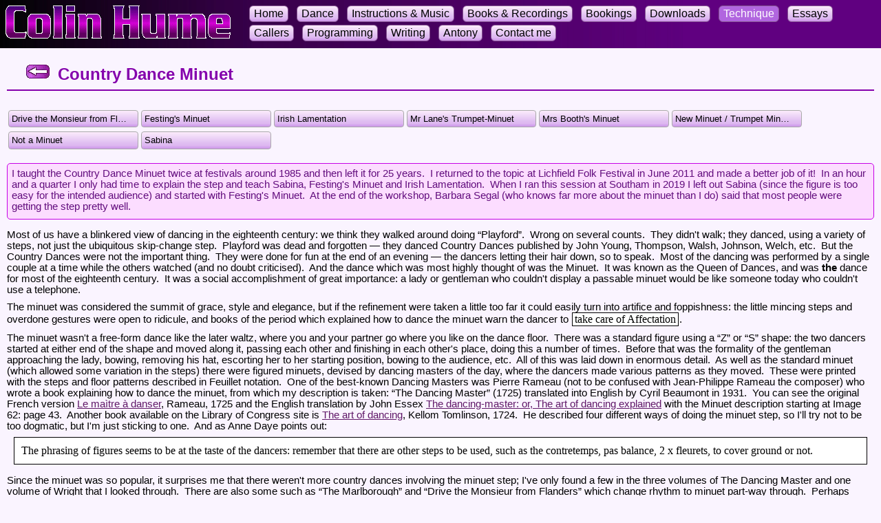

--- FILE ---
content_type: text/html
request_url: https://colinhume.com/dtminuet.htm
body_size: 23362
content:
<!DOCTYPE HTML><HTML Lang=en><Head><Title>Country Dance Minuet</Title><Meta Charset="utf-8"><Link Href="style.css" Rel=stylesheet><Link Rel="Shortcut icon" Href="https://colinhume.com/favicon.ico" Type="image/x-icon"><Meta Name=viewport Content="width=device-width, initial-scale=1"><Script Src="edecrypt.js"></Script></Head><Body><A Class=Skip Href="#Content">Skip to main content</A><Div Id=All><Div Id=Header><A Href="/"><Img Id=Logo Src="images/logo.png" Alt="Colin Hume" Title="Colin Hume"></A><Div Id=Menu><A Href="/">Home</A><A Href="dance.htm">Dance</A><A Href="instruct.htm">Instructions&nbsp;&amp;&nbsp;Music</A><A Href="cbooks.htm">Books&nbsp;&amp;&nbsp;Recordings</A><A Href="bookings.htm">Bookings</A><A Href="download.htm">Downloads</A><A Href="dt.htm" Id=ThisMenu>Technique</A><A Href="de.htm">Essays</A><A Href="callers.htm">Callers</A><A Href="work.htm">Programming</A><A Href="writing.htm">Writing</A><A Href="antony.htm">Antony</A><A Href="Contact.aspx">Contact me</A><HR></Div></Div><Div Id=Main><H1 Id=Content><Span Class=Back><A Href="javascript:history.back()"><Img Src="images/Pad.gif" Width=34 Height=20 Alt=Back Title=Back></A></Span>Country Dance Minuet</H1><HR><P><Br><Div Class=BBlock><A Href="#Drive">Drive the Monsieur from Fl&hellip;<TT>Drive the Monsieur from Flanders</TT></A><A Href="#Festing">Festing's Minuet</A><A Href="#Irish">Irish Lamentation</A><A Href="#MrLane">Mr Lane's Trumpet-Minuet</A><A Href="#MrsBooth">Mrs Booth's Minuet</A><A Href="#NewMinuet">New Minuet / Trumpet Min&hellip;<TT>New Minuet / Trumpet Minuet</TT></A><A Href="#Not">Not a Minuet</A><A Href="#Sabina">Sabina</A></Div><Br><Div Class=Comment>I taught the Country Dance Minuet twice at festivals around 1985 and then left it for 25 years.&nbsp; I returned to the topic at Lichfield Folk Festival in June 2011 and made a better job of it!&nbsp; In an hour and a quarter I only had time to explain the step and teach Sabina, Festing's Minuet and Irish Lamentation.&nbsp; When I ran this session at Southam in 2019 I left out Sabina (since the figure is too easy for the intended audience) and started with Festing's Minuet.&nbsp; At the end of the workshop, Barbara Segal (who knows far more about the minuet than I do) said that most people were getting the step pretty well.</Div><P>Most of us have a blinkered view of dancing in the eighteenth century: we think they walked around doing &ldquo;Playford&rdquo;.&nbsp; Wrong on several counts.&nbsp; They didn't walk; they danced, using a variety of steps, not just the ubiquitous skip-change step.&nbsp; Playford was dead and forgotten &mdash; they danced Country Dances published by John Young, Thompson, Walsh, Johnson, Welch, etc.&nbsp; But the Country Dances were not the important thing.&nbsp; They were done for fun at the end of an evening &mdash; the dancers letting their hair down, so to speak.&nbsp; Most of the dancing was performed by a single couple at a time while the others watched (and no doubt criticised).&nbsp; And the dance which was most highly thought of was the Minuet.&nbsp; It was known as the Queen of Dances, and was <B>the</B> dance for most of the eighteenth century.&nbsp; It was a social accomplishment of great importance: a lady or gentleman who couldn't display a passable minuet would be like someone today who couldn't use a telephone.<P>The minuet was considered the summit of grace, style and elegance, but if the refinement were taken a little too far it could easily turn into artifice and foppishness: the little mincing steps and overdone gestures were open to ridicule, and books of the period which explained how to dance the minuet warn the dancer to <Q>take care of Affectation</Q>.<P>The minuet wasn't a free-form dance like the later waltz, where you and your partner go where you like on the dance floor.&nbsp; There was a standard figure using a &ldquo;Z&rdquo; or &ldquo;S&rdquo; shape: the two dancers started at either end of the shape and moved along it, passing each other and finishing in each other's place, doing this a number of times.&nbsp; Before that was the formality of the gentleman approaching the lady, bowing, removing his hat, escorting her to her starting position, bowing to the audience, etc.&nbsp; All of this was laid down in enormous detail.&nbsp; As well as the standard minuet (which allowed some variation in the steps) there were figured minuets, devised by dancing masters of the day, where the dancers made various patterns as they moved.&nbsp; These were printed with the steps and floor patterns described in Feuillet notation.&nbsp; One of the best-known Dancing Masters was Pierre Rameau (not to be confused with Jean-Philippe Rameau the composer) who wrote a book explaining how to dance the minuet, from which my description is taken: &ldquo;The Dancing Master&rdquo; (1725) translated into English by Cyril Beaumont in 1931.&nbsp; You can see the original French version <A Href="https://www.loc.gov/resource/muspre1800.100048/?st=gallery&amp;c=209">Le ma&#236;tre &#224; danser</A>, Rameau, 1725 and the English translation by John Essex <A Href="https://www.loc.gov/resource/muspre1800.100058/?st=gallery&amp;c=152">The dancing-master: or, The art of dancing explained</A> with the Minuet description starting at Image 62: page 43.&nbsp; Another book available on the Library of Congress site is <A Href="https://www.loc.gov/resource/muspre1800.100066/?st=gallery&amp;c=129">The art of dancing</A>, Kellom Tomlinson, 1724.&nbsp; He described four different ways of doing the minuet step, so I'll try not to be too dogmatic, but I'm just sticking to one.&nbsp; And as Anne Daye points out:<P><BlockQuote>The phrasing of figures seems to be at the taste of the dancers: remember that there are other steps to be used, such as the contretemps, pas balance, 2 x fleurets, to cover ground or not.</BlockQuote><P>Since the minuet was so popular, it surprises me that there weren't more country dances involving the minuet step; I've only found a few in the three volumes of The Dancing Master and one volume of Wright that I looked through.&nbsp; There are also some such as &ldquo;The Marlborough&rdquo; and &ldquo;Drive the Monsieur from Flanders&rdquo; which change rhythm to minuet part-way through.&nbsp; Perhaps people felt that the genteel refined step of the minuet didn't belong with the more boisterous style of the country dance.<H2>The Step</H2>I know some English Folk dancers have trouble with anything involving a step, so I'll keep it simple.&nbsp; Wendy Crouch (later Wendy Knight) taught it as a single followed by a double.&nbsp; Eighteenth century dancers certainly wouldn't have thought this way &mdash; singles and doubles were early Playford terms &mdash; but it may help us.&nbsp; Graham Knight says it's important for couples with hands joined to keep them at waist height and not let them drop.<P><Img Src="images/Arrow.gif" Alt="" Height=15 Width=30>&nbsp; Take a partner and face round the room in ballroom direction (man on the inside), inside hands joined.&nbsp; Just try a single on the <B>right</B> foot (Right, Close), followed by a double on the <B>left</B> foot (Left, Right, Left, Close).&nbsp; That's not difficult, is it?&nbsp; One minuet step takes two bars of music, and the &ldquo;double&rdquo; starts on the third beat of the first bar.&nbsp; Let's try going round the room, doing that to the music.&nbsp; Remember that <B>every</B> minuet step starts on the right foot.<H2 Id=Not>Not a Minuet&nbsp; &nbsp; &nbsp; &nbsp; <NoBr><A Href="abc.aspx?T=Not_a_Minuet"><Img Class=PButton Src="images/Music.gif" Alt="Not a Minuet: Music in PDF/MIDI/MP3/ABC format" Title="Not a Minuet: Music in PDF/MIDI/MP3/ABC format" Height=33 Width=27></A><A Href="abc.aspx?PI=Not"><Img Class=PButton Src="images/Print.gif" Alt="Print this dance" Title="Print this dance" Height=27 Width=27></A><Img Src="images/Top.gif" Alt="Top of page" OnClick="Top()" Title="Top of page" Height=27 Width=27></NoBr></H2><Img Src="images/Arrow.gif" Alt="" Height=15 Width=30>&nbsp; Let's try it to some music.&nbsp; This is <B>not</B> a minuet.&nbsp; Now let's try it to a similar tune which is <B>maybe</B> a minuet &mdash; it's in 3-time but you're still doing exactly the same.<P><Img Src="images/Arrow.gif" Alt="" Height=15 Width=30>&nbsp; But to make it a minuet step, instead of a Close you need a Sink &mdash; feet together, bend both knees (it doesn't have to be particularly deep) and don't actually put the closing foot on the ground &mdash; the toe should be up rather than pointing at the ground.&nbsp; This should also tell you which foot to use next &mdash; if your left foot isn't touching the ground it's pretty obvious that's the one to use!&nbsp; So it's Right, Sink; Left, Right, Left, Sink.&nbsp; Let's try it: if you get confused just go back to the previous version until you think you can risk sinking again.&nbsp; To be a little more technical, the first step of the single or double comes down onto a flat foot, whereas the second and third steps of the double are on the toes.<P>Let's put it into a dance, <B>then</B> we'll think more about the style.&nbsp; These dances are my interpretations from the originals of Young or Wright.&nbsp; Some I'm pretty sure about; some are modified because I can't make sense of the original, or to convert from the ubiquitous triple minor to duple minor or a three-couple set dance.&nbsp; We may even find that some don't work; it depends how many minuet steps you need to do a figure such as right-hand star or half figure eight.<H2 Id=Sabina>Sabina&nbsp; &nbsp; &nbsp; &nbsp; <NoBr><A Href="abc.aspx?T=Sabina"><Img Class=PButton Src="images/Music.gif" Alt="Sabina: Music in PDF/MIDI/MP3/ABC format" Title="Sabina: Music in PDF/MIDI/MP3/ABC format" Height=33 Width=27></A><A Href="abc.aspx?PI=Sabina"><Img Class=PButton Src="images/Print.gif" Alt="Print this dance" Title="Print this dance" Height=27 Width=27></A><Img Src="images/Top.gif" Alt="Top of page" OnClick="Top()" Title="Top of page" Height=27 Width=27></NoBr></H2>Source: <A Href="https://www.cdss.org/elibrary/dancing-master/Dance/Play5751.htm"><B>Dancing Master Volume 3, c. 1719:&nbsp; John Young</B></A>.<Br>Interpretation: <B>Colin Hume</B>, c. 1985<P><B>Original wording:</B><P><BlockQuote><Div Class=C>Note: <I>This</I> dance <I>must be done with the</I> Minuet Step.</Div><P>First all four Hands round the <I>Minuet Step</I>, and turn single<B><U>&nbsp;.&nbsp;</U></B> &nbsp;Then the other half round, and turn single<B><U>&nbsp;:&nbsp;</U></B> &nbsp;Then the first Couple cast off and turn Hands<B><U>&nbsp;.&nbsp;</U></B> Then lead through the third Couple and cast up<B><U>&nbsp;:&nbsp;</U></B></BlockQuote><P>No difficulties of interpretation here.&nbsp; The dance is triple minor, the threes doing absolutely nothing.&nbsp; This is true of a lot of dances of the period, not just minuets.&nbsp; I found one minuet where the twos and the threes <I>both</I> do nothing, except that the twos move up.&nbsp; I've converted Sabina to a three-couple set dance with each couple leading the figure twice, though I haven't altered the moves in any way.&nbsp; It seems natural to turn single to the left.&nbsp; The two-hand turn in two minuet steps may seem rushed while you're learning the step, but it really isn't.&nbsp; If you were doing it to a dance walk you would take 8 steps.&nbsp; One minuet step involves 4 walking steps, interrupted by two sinks, so you still have the 8 steps!<P>Format: 3 Couples longways<P><Table Class=Dance><TR><TD Class=W40><B>A1</B>:</TD><TD>Top two couples circle left half-way (2 minuet steps).&nbsp; Same four turn single left (2 minuet steps).</TD></TR><TR><TD><B>A2</B>:</TD><TD>All that again.</TD></TR><TR><TD><B>B1</B>:</TD><TD>Ones cast, twos lead up.&nbsp; Ones two-hand turn.</TD></TR><TR><TD><B>B2</B>:</TD><TD>Ones lead down through the threes.&nbsp; Cast back up.</TD></TR><TR><TD ColSpan=2><I>The second time through, the same ones repeat the dance with the bottom couple.</I> <I>The lead in <B>B2</B> will be up through the couple above and cast down.</I></TD></TR></Table><H2>The Step in more detail</H2>Perhaps some historical dance experts will read these notes and tell me I've got it all wrong and missed the vital point that a minuet step <B>starts</B> with a sink.&nbsp; Yes, I know that, but read on &mdash; though I <B>won't</B> go into this when I'm actually teaching the workshop.&nbsp; And Anne Daye, who was Chairman of the Dolmetsch Historical Dance Society when I wrote these notes, said:<BlockQuote>I absolutely agree with your approach to teaching the steps: much as I do it.&nbsp; I suggest you don't emphasise the sink before the step as it tends to result in people emphasising it as an important movement.&nbsp; It functions exactly like the temps leve of the skip change, as you say.&nbsp; The key feature is the step itself.&nbsp; But gentle encouragement to step lightly on a quarter toe, initiated by the sink, then lower the heel ready for the next preparatory sink, would be productive.</BlockQuote><H3 Id=Positions>Foot Positions</H3>I've taken these from Welch (the lines represent the toes), and they're much the same as in ballet and Scottish:<P><Img Src="images/Positions.gif" Alt=Positions Class="Box C" Title=Positions Height=50 Width=360><P>Rameau mentions one version of the minuet step but says it is not so much used because it requires a very strong instep, so he devotes most of the description to an easier method, which he describes (in French) as:<P><BlockQuote>&hellip;two demi-coupez, the first on the right foot and the second on the left foot, and two walks on the toes, one on the right and the other on the left, which is executed in the course of two measures of triple-time&hellip;</BlockQuote>Each demi-coup&eacute; takes two beats, each walk one beat, total 6 beats.&nbsp; The demi-coup&eacute; is a bend of both legs, followed by a step forward on a flat foot.&nbsp; I could quickly describe a minuet step as sink-step-sink-step-toe-toe.&nbsp; The minuet, like the rant, is very precise, made up of small movements; it's not a step for travelling long distances like the skip-change.&nbsp; And <B>every</B> minuet step starts on the right foot &mdash; even if you're moving to the left.<P>For some English Folk dancers the problem is that the step starts on the up-beat &mdash; the first sink is actually on beat 3 of the previous bar.&nbsp; In fact skip-change is the same: if you don't push upwards and forwards with the back foot on the up-beat you're doing a pas de bas.&nbsp; In a minuet it's a sink rather than a push, but the principle is the same.&nbsp; However, once you're moving I don't see any difference between thinking of the sink as the start of the step and thinking of it as the end of the step &mdash; they look exactly the same &mdash; so I can describe it as <B>step-sink-step-toe-toe-sink</B>.<P><UL><LI>The step starts (on the up-beat) with a demi-coup&eacute; on the right foot.&nbsp; So the left foot must be in fourth position front with the weight supported on it.</LI><LI>Bring the right foot against the left in first position and bend both knees equally, without letting the right foot touch the floor.</LI><LI>Carry the right foot forward to fourth position, transferring the weight to it, and rise on the right demi-pointe.</LI><LI>Straighten both knees and bring the left foot close to the right heel.&nbsp; Then lower the right heel to the ground to complete the demi-coup&eacute;.</LI><LI>Now demi-coup&eacute; left: bend the right knee without letting the left foot touch the ground, move the left foot to fourth position, transfer the weight to it and rise on the demi-pointe, straightening both knees and bringing both legs together.</LI><LI>Then two &ldquo;pas march&eacute;s sur la demi-pointe&rdquo;, right and left, lowering the left heel to the ground after the second.</LI><LI>You are now back in the starting position, ready for the next minuet step.</LI></UL>You can see examples of the minuet step on YouTube &mdash; some much better than others!&nbsp; For instance <A Href="https://www.youtube.com/watch?v=5s-Rp72dfPI">youtube.<WBr>com/watch?v=5s-Rp72dfPI</A> and <A Href="https://www.youtube.com/watch?v=aUplaATIBjQ">youtube.<WBr>com/watch?v=aUplaATIBjQ</A>.&nbsp; And you can read John Essex's translation of Rameau's description in <A Href="https://www.loc.gov/resource/muspre1800.100058/?st=gallery&amp;c=152">The dancing-master: or, The art of dancing explained</A> with the Minuet description starting at Image 62: page 43.<H2 Id=Style>Style</H2>The minuet is nothing if not stylish; it's not the free and easy lilt of the country dance.&nbsp; Stand up straight; imagine you're wearing a tight corset, and the ladies are wearing panniers which extend on either side.&nbsp; Hands slightly forward of the body, arms with a slight curve, hands neither open nor shut, with a slight lift of the upper arm.&nbsp; During the step the hands are raised and opened a little.&nbsp; All the movements are small, but avoid affectation.&nbsp; And &mdash; as in ballet but not so extreme &mdash; when bending the knees take care to open the hips (which will open the knees without twisting the knee caps) and turn the toes well outward.<P>The lady (says Rameau) should have her <Q>head upright, shoulders back, which inlarges the breast, and gives a better grace to the body; the arms extended by the sides,</Q> (but remember she was wearing panniers) <Q>so that the elbows touch the hips, but all naturally.</Q> Does he really mean &ldquo;elbows touch the hips&rdquo;, or does he just mean &ldquo;elbows in line with hips&rdquo;?&nbsp; Again there's the emphasis on looking natural, not artificial or affected.&nbsp; These days when people slouch and don't carry themselves properly it won't look natural, but that's our fault not Rameau's.<H2 Id=Festing>Festing's Minuet&nbsp; &nbsp; &nbsp; &nbsp; <NoBr><A Href="abc.aspx?T=Festing's_Minuet"><Img Class=PButton Src="images/Music.gif" Alt="Festing's Minuet: Music in PDF/MIDI/MP3/ABC format" Title="Festing's Minuet: Music in PDF/MIDI/MP3/ABC format" Height=33 Width=27></A><A Href="abc.aspx?PI=Festing"><Img Class=PButton Src="images/Print.gif" Alt="Print this dance" Title="Print this dance" Height=27 Width=27></A><Img Src="images/Top.gif" Alt="Top of page" OnClick="Top()" Title="Top of page" Height=27 Width=27></NoBr></H2>Source: <B>Complete Collection of Celebrated Country Dances:&nbsp; Wright, c. 1740</B><Br>Interpretation: <B>Colin Hume</B>, c. 1985<P><A Href="images/Festings_Minuet.jpg"><B>Original wording:</B></A><P><BlockQuote>The two ist Cu. hands all four quite round <B><U>&nbsp;.&nbsp;</U></B> &nbsp;y<Sup>n</Sup> back again into their own places <B><U>&nbsp;:&nbsp;</U></B> then the ist Cu. cross over the 2d. Cu. and over the 3d. Cu. and turn behind the 3d. Cu. <B><U>&nbsp;.&nbsp;</U></B> then lead up thro' the 3d. Cu. and so thro' the 2d. Cu. and cast off into the 2d. Cu. place and turn <B><U>&nbsp;:&nbsp;</U></B></BlockQuote><P>Format: 3 Couples longways.<P><Table Class=Dance><TR><TD Class=W40><B>A1</B>:</TD><TD>(12 bars): Ones and twos circle left (6 minuet steps).</TD></TR><TR><TD><B>A2</B>:</TD><TD>Circle right (6 minuet steps).</TD></TR><TR><TD><B>B1</B>:</TD><TD>(20 bars): Ones cross, go below twos who move up (3 minuet steps), cross again, below threes who move up (3 minuet steps).&nbsp; Ones two-hand turn (4 minuet steps).</TD></TR><TR><TD><B>B2</B>:</TD><TD>Ones lead up, others down outside and follow to invert set (4 minuet steps), ones cast to middle (2 minuet steps).&nbsp; All two-hand turn (4 minuet steps).</TD></TR><TR><TD ColSpan=2><I>Reverse progression.&nbsp; Originally triple minor: the twos and threes would have taken no part in <B>B2</B></I>.</TD></TR></Table><P>Graham Knight has provided the following information:<P><BlockQuote><B>Michael Christian Festing</B> (29 November 1705 &mdash; 24 July 1752) was an English violinist and composer.&nbsp; His reputation is mostly as a violin virtuoso.&nbsp; He made his professional debut on 6 March 1723.&nbsp; Festing met a young Thomas Arne at the gallery of the Italian Opera .&nbsp; Upon befriending Festing, Arne became his pupil, studying violin for the first time and music composition.&nbsp; Festing, who was only four and a half years older, also broadened the young Arne's knowledge by taking him to numerous concerts, operas, and other performances.&nbsp; It is largely due to Festing's influence that Thomas's father allowed him to pursue a career in music instead of becoming a lawyer.<P>In the mid-1720s Festing began to compose music, firstly for the violin, but later works for orchestra, art songs, and a small amount of both sacred music and theatre music.&nbsp; The earliest mention of music composed by him is from a 1726 concert advertisement.&nbsp; That same year he helped found the Academy of Ancient Music, along with such composers as William Croft and Giovanni Bononcini, and participated in that group until 1731.&nbsp; Festing remained active in concerts throughout London, notably replacing James Moore as a member of the King's Musick on 4 November 1726.&nbsp; His position at court led to the performance of three sets of his minuets for the birthdays of King George II and Queen Caroline, each &ldquo;perform'd at the Ball at Court&rdquo; in 1734 and 1735.&nbsp; Festing also performed several solo concerts in London in 1729.<P>Festing became the director of the orchestra at the Italian opera house in 1737.&nbsp; The following year, along with Edward Purcell (eldest son of Henry Purcell), Thomas Arne, William Boyce, Johann Christoph Pepusch, and George Frideric Handel, he founded the Fund for the Support of Decay'd Musicians and their Families, later known as the Royal Society of Musicians; of which for many years he acted as honorary secretary.<P>In 1742 Festing was appointed musical director of the Ranelagh Gardens when they were first opened.&nbsp; While there he composed music for the entertainments in the pleasure garden and led the band there until his death in London in 1752.</BlockQuote><H2>Moving in other directions</H2>We've been using the minuet step to move forwards.&nbsp; You also need to go left, right and backwards.<P><B>Backwards</B>: the step is the same, but all the steps are made backwards rather than forwards.<P><Img Src="images/Arrow.gif" Alt="" Height=15 Width=30>&nbsp; Let's try something that they probably never did with the minuet step: Up a double and back &mdash; two minuet steps forward, two backward.<P>To the <B>Right</B>: the right foot is moved sideways, the left sideways but not too close (second position).&nbsp; The left foot then goes <B>behind</B> the right both times in the double.<P>To the <B>Left</B>: it's the same steps and timing, it still starts with the right foot, and again the feet cross twice.&nbsp; The right foot goes <B>in front of</B> the left at the start of the single and <B>behind</B> the left in the middle of the double, as in a grapevine step.&nbsp; If you want it by positions: right crossed to fifth position in front, left closed to first position, right crossed to fifth position behind, left to second position.<P>Suppose you want to set and turn single.&nbsp; Playford describes a set (and it's about the only move he does describe) as a single to one side and a single to the other.<P><Img Src="images/Arrow.gif" Alt="" Height=15 Width=30>&nbsp; This is perhaps how Playford would have danced a set.<P>I know that we do it with more bounce, and Scottish dancers do it with a lot more bounce, but in essence it's a single in each direction.<P>I haven't found any books that explain how to fit country dance figures to the minuet step, so I've made assumptions.&nbsp; The minuet is a bit like a strathspey in that it's about half the speed of a normal jig or reel step; strathspey setting is again one step to the right and one to the left.<P><Img Src="images/Arrow.gif" Alt="" Height=15 Width=30>&nbsp; I will attempt to demonstrate 8 bars of strathspey setting.<P>My assumption is that a set in minuet time is one minuet step to the right and one to the left, but it seems there are other ways of setting.&nbsp; Anne Daye says:<BlockQuote>Really it's the dancers' choice to convey the spirit of the movement.&nbsp; In the 1696 instructions for Mr Lane's Trumpet Minuet the instructions are 'set to the 2 wo.&nbsp; then fall back and turn S.' so the set bit could be done with 2 sideways minuet steps or, as I often do, one minuet step forwards and 2 balances, taking same amount of music.</BlockQuote><P>and Valerie Webster (who was at the workshop in Lichfield and knows a lot more about minuets than I do) says that it can be one minuet step forwards and one backwards, which looks good and is easier for inexperienced dancers.<P><Img Src="images/Arrow.gif" Alt="" Height=15 Width=30>&nbsp; This is 8 bars of setting in minuet time.<P><Img Src="images/Arrow.gif" Alt="" Height=15 Width=30>&nbsp; Try Set and turn single.&nbsp; That's one step to the right, one step to the left, two steps rotating to the right.<H2 Id=MrLane>Mr Lane's Trumpet-Minuet&nbsp; &nbsp; &nbsp; &nbsp; <NoBr><A Href="abc.aspx?T=Mr_Lane's_Trumpet-Minuet"><Img Class=PButton Src="images/Music.gif" Alt="Mr Lane's Trumpet-Minuet: Music in PDF/MIDI/MP3/ABC format" Title="Mr Lane's Trumpet-Minuet: Music in PDF/MIDI/MP3/ABC format" Height=33 Width=27></A><A Href="abc.aspx?PI=MrLane"><Img Class=PButton Src="images/Print.gif" Alt="Print this dance" Title="Print this dance" Height=27 Width=27></A><Img Src="images/Top.gif" Alt="Top of page" OnClick="Top()" Title="Top of page" Height=27 Width=27></NoBr></H2>Source: <A Href="https://www.cdss.org/elibrary/dancing-master/Dance/Play4213.htm"><B>Dancing Master Volume 3, c. 1719:&nbsp; John Young</B></A>.&nbsp; (<A Href="https://www.cdss.org/elibrary/dancing-master/Dance/Play1619.htm">Same instructions with different music</A>)<Br>Interpretation: <B>Colin Hume</B>, c. 1985<P><B>Original wording:</B><P><BlockQuote><I>Mr</I> Lane's <I>Trumpet-Minuet, to be Danc'd with the Minuet-Step.</I><P>The 1. Man sett to the 2. Wo. then fall back and turn S<B><U>&nbsp;.&nbsp;</U></B> &nbsp; The 1. Wo. sett to the 2. Man, then fall back and turn S<B><U>&nbsp;:&nbsp;</U></B> &nbsp; The 1. Man take the 2. Man by the Right-hand, and turn round till they come into their own Places again, then all four take Hands quite round, till they come into their own Places again ; then 1. Wo. take Right Hands with the 2. Wo. and turn her till she comes in to her own Place, and all four Hands round back again, till they come into their own Places ; then 1. Man take his partner and lead her into the 2. cu. Place.&nbsp; &nbsp; <I>This to the second Strain played twice, and so far back as from the Repeat.</I></BlockQuote><P>My thanks to Anne Daye for pointing out that I had ignored <Q>and so far back as from the Repeat</Q> which means that after the second <B>B</B> you need to play the last four bars of the <B>B</B> again &mdash; there's a little &ldquo;<B>:S:</B>&rdquo; above this point in the music.&nbsp; So instead of rushing the circle right and throwing in the ones' lead down in the last bar, we can take the same amount of music as for the circle left and then the ones have four bars to meet and lead down as the twos move up the outside.&nbsp; For clarity I've notated this as the <B>C</B>-music.<P>Format: Longways duple.<P><Table Class=Dance><TR><TD Class=W40><B>A1</B>:</TD><TD>First man set forward to 2nd lady.&nbsp; Turn single to place.</TD></TR><TR><TD><B>A2</B>:</TD><TD>First lady the same to second man.</TD></TR><TR><TD><B>B1</B>:</TD><TD>(14 bars): Men right-hand turn (3 minuet steps).&nbsp; Circle left all the way (4 minuet steps).</TD></TR><TR><TD><B>B2</B>:</TD><TD>Ladies right-hand turn (3 minuet steps).&nbsp; Circle <B>right</B> (4 minuet steps).</TD></TR><TR><TD><B>C</B>:</TD><TD>Ones meet and lead down, twos move up the outside (2 minuet steps).</TD></TR></Table><P><H2 Id=NewMinuet>New Minuet / Trumpet Minuet&nbsp; &nbsp; &nbsp; &nbsp; <NoBr><A Href="abc.aspx?T=Trumpet_Minuet"><Img Class=PButton Src="images/Music.gif" Alt="Trumpet Minuet: Music in PDF/MIDI/MP3/ABC format" Title="Trumpet Minuet: Music in PDF/MIDI/MP3/ABC format" Height=33 Width=27></A><A Href="abc.aspx?PI=NewMinuet"><Img Class=PButton Src="images/Print.gif" Alt="Print this dance" Title="Print this dance" Height=27 Width=27></A><Img Src="images/Top.gif" Alt="Top of page" OnClick="Top()" Title="Top of page" Height=27 Width=27></NoBr></H2>Source: New Minuet: &nbsp; &nbsp; &nbsp; &nbsp; &nbsp;&nbsp;<A Href="https://www.cdss.org/elibrary/dancing-master/Dance/Play5654.htm"><B>Dancing Master Volume 2, c. 1713:&nbsp; John Young</B></A>.<Br>Source: Trumpet Minuet: &nbsp; &nbsp;<A Href="https://www.cdss.org/elibrary/dancing-master/Dance/Play5884.htm"><B>Dancing Master Volume 3, c. 1719:&nbsp; John Young</B></A>.<Br>Interpretation: <B>Colin Hume</B>, 2011<P><B>Original wording:</B><P><BlockQuote><Div Class=C>Note : <I>Each Strain is to be play'd twice over.</I><P>[ Note : <I>This Dance must be done with the Minuet Step</I>. ]</Div><P>The two first men take Hands, and the two first women, and lead backward, the first couple cast off, and the second couple lead up.&nbsp; <I>This to the first Strain play'd once</I>.&nbsp; The first and second couple take Hands and meet each other, the second couple cast off and the first couple lead up.&nbsp; <I>This to the first Strain play'd twice</I>.&nbsp; The first couple cross over and turn Hands.&nbsp; <I>This to the second Strain play'd once</I>.&nbsp; Then lead up all abreast, and the first couple cast off.&nbsp; <I>This to the second Strain play'd twice</I>.</BlockQuote><P>The above wording is for New Minuet.&nbsp; Trumpet Minuet has virtually the same wording, with underlined dots rather than references to the first and second strains, and the tune is one of Handel's minuets from the Water Music.<P>Format: Longways duple.<P><Table Class=Dance><TR><TD Class=W40><B>A1</B>:</TD><TD>Fall back with neighbour (2 minuet steps).&nbsp; Ones cast <U>while</U> twos move in and up, taking inside hand as they meet, then turn in to face down.</TD></TR><TR><TD><B>A2</B>:</TD><TD>Lead partner towards neighbours.&nbsp; Twos move down the outside <U>while</U> ones lead up.</TD></TR><TR><TD><B>B1</B>:</TD><TD>Ones cross and cast <U>while</U> twos meet and lead up (2 minuet steps).&nbsp; Ones two-hand turn half-way <U>while</U> twos cast to the ends of a line of four.</TD></TR><TR><TD><B>B2</B>:</TD><TD>Lead up in line (2 minuet steps).&nbsp; Ones cast <U>while</U> twos move in to meet partner.</TD></TR></Table><P>My principle is that it you're already facing down or out you don't spin round if the instructions say &ldquo;Cast&rdquo;, you just go, so that's what I've said for the second half of <B>A2</B> and that's also what I mean at the start of <B>B1</B>.&nbsp; As usual, the instructions don't mention the &ldquo;inactive&rdquo; couple moving up.&nbsp; If I find the whole set is shifting up I'll leave out the twos leading up in <B>B1</B>.<H2 Id=MrsBooth>Mrs Booth's Minuet&nbsp; &nbsp; &nbsp; &nbsp; <NoBr><A Href="abc.aspx?T=Mrs_Booth's_Minuet"><Img Class=PButton Src="images/Music.gif" Alt="Mrs Booth's Minuet: Music in PDF/MIDI/MP3/ABC format" Title="Mrs Booth's Minuet: Music in PDF/MIDI/MP3/ABC format" Height=33 Width=27></A><A Href="abc.aspx?PI=MrsBooth"><Img Class=PButton Src="images/Print.gif" Alt="Print this dance" Title="Print this dance" Height=27 Width=27></A><Img Src="images/Top.gif" Alt="Top of page" OnClick="Top()" Title="Top of page" Height=27 Width=27></NoBr></H2>Source: <A Href="https://www.cdss.org/elibrary/dancing-master/Dance/Play5999.htm"><B>Dancing Master Volume 3, c. 1719:&nbsp; John Young</B></A>.<Br>Interpretation: <B>Colin Hume</B>, c. 1985<P><B>Original wording:</B><P><BlockQuote><Div Class=C>Note : <I>Each Strain twice over.</I></Div><P>First Hands all four quite round and cast off <B><U>&nbsp;.&nbsp;</U></B> Then Right and Left with the third Couple <B><U>&nbsp;:&nbsp;</U></B> Then the first Man turn the third Woman, and the first Woman with the second Man, and then his own Partner <B><U>&nbsp;.&nbsp;</U></B> Then the first Man turn the second Woman, and the first Woman the third Man, and then turn Partners <B><U>&nbsp;:&nbsp;</U></B></BlockQuote><P>Mrs Booth was a theatrical dancer of great distinction, but since they reorganised the Library of Congress website I've been unable to find the relevant link!<P>I'm not sure whether this one will work!&nbsp; If it weren't a minuet I'd be quite happy with the timing, but a minuet step is not designed for travelling quickly, so maybe the ones' first turn will need to be &frac14; rather than 1&frac14;.&nbsp; Does the final <Q>and then turn Partners</Q> (in the plural) mean that everybody turns?&nbsp; That's unusual, but we'll try it!<P>Interestingly the wording is virtually identical to <A Href="https://www.cdss.org/elibrary/dancing-master/Dance/Play4222.htm">Draper's Maggot</A> (even to the final &ldquo;partners&rdquo;) from the 13th Edition of 1706 &mdash; that's in 3-time but does not claim to be a minuet.&nbsp; The dance is interpreted by Douglas and Helen Kennedy in the Country Dance Book New Series, where they use two-hand turns, but I prefer alternating right- and left-hand turns.<P>Format: 4 couples longways, 3 working<P>I will use the RSCDS approach of three working couples in a four couple set, so that the dance goes eight times through and each couple has two turns of being active, then move down the outside to the bottom while the new ones are starting the next turn.<P><Table Class=Dance><TR><TD Class=W40><B>A1</B>:</TD><TD>Top two couples circle left (3 minuet steps), ones cast, twos move up (1 minuet step).</TD></TR><TR><TD><B>A2</B>:</TD><TD>Four changes at the bottom (1 minuet step per change).</TD></TR><TR><TD><B>B1</B>:</TD><TD>Ones with first corner, right-hand turn (2 minuet steps).&nbsp; Ones left-hand turn partner &frac14; (or 1&frac14;).</TD></TR><TR><TD><B>B2</B>:</TD><TD>Ones with second corner, right-hand turn.&nbsp; All left-hand turn partner.</TD></TR></Table><H2 Id=Irish>Irish Lamentation&nbsp; &nbsp; &nbsp; &nbsp; <NoBr><A Href="abc.aspx?PI=Irish"><Img Class=PButton Src="images/Print.gif" Alt="Print this dance" Title="Print this dance" Height=27 Width=27></A><Img Src="images/Top.gif" Alt="Top of page" OnClick="Top()" Title="Top of page" Height=27 Width=27></NoBr></H2>Source: <B>3rd Book of The Complete Dancing Master, c. 1735: Walsh</B>.<Br>Interpretation: <B>Colin Hume</B>, 1995.<P>You can see the original wording, my interpretation and a link to the music on my <A Href="instr.htm#IrishLamentation">Interpretations</A> page.&nbsp; The instructions don't say that it's all to be danced to a minuet step, but they start: &ldquo;First Man dances the Minuet Step to the 2d Wo.&rdquo; so it's a fair assumption.&nbsp; It also explains why there seems to be such a lot of music for the figures!&nbsp; So in this workshop we'll go back to the minuet step at the start (which I take to be setting) rather than the set and turn single I would use at a regular dance.<H2 Id=Drive>Drive the Monsieur from Flanders&nbsp; &nbsp; &nbsp; &nbsp; <NoBr><A Href="abc.aspx?T=Drive_the_Monsieur_from_Flanders"><Img Class=PButton Src="images/Music.gif" Alt="Drive the Monsieur from Flanders: Music in PDF/MIDI/MP3/ABC format" Title="Drive the Monsieur from Flanders: Music in PDF/MIDI/MP3/ABC format" Height=33 Width=27></A><A Href="abc.aspx?PI=Drive"><Img Class=PButton Src="images/Print.gif" Alt="Print this dance" Title="Print this dance" Height=27 Width=27></A><Img Src="images/Top.gif" Alt="Top of page" OnClick="Top()" Title="Top of page" Height=27 Width=27></NoBr></H2>Source: <A Href="https://www.cdss.org/elibrary/dancing-master/Dance/Play5638.htm"><B>Dancing Master Volume 2, c.1713:&nbsp; John Young</B></A>.<Br>Interpretation: <B>Colin Hume</B>, 2019<Br>Format: 4 couples longways, 3 working<P><B>Original wording:</B><P><BlockQuote><Div Class=C>Note: <I>Each Strain must be play'd twice, and the Minuet Part must be done with the Minuet Step.</I></Div><P>The 1st Man draw his partner into the 2d Cu. place, and the 2d Man put his Partner into the first Cu. place <B><U>&nbsp;.&nbsp;</U></B> The 1st Man draw his partner into the 3d Cu. place, and the 3d. Man put his Partner into the 2d Cu. place <B><U>&nbsp;:&nbsp;</U></B> The 1st Cu. being in the 1st Cu. place cast off, and the 3d Cu being in the 2. Cu place cast off at the same time; the 1st Cu. turn Hands up the middle into their own Places <B><U>&nbsp;.&nbsp;</U></B> The 1st Cu. go the half Figure and cross over <B><U>&nbsp;:&nbsp;</U></B> The 1st Man leads his Partner the Minuet Step behind the 2d Man into the 2d Cu. place <B><U>&nbsp;.&nbsp;</U></B> Turn her once round and cast up <B><U>&nbsp;:&nbsp;</U></B> Lead up all four abreadth, the 2d Cu. cast off round the 1st Cu. into their own Places, the first Cu. Sett and cast off <B><U>&nbsp;:&nbsp;</U></B></BlockQuote><P>Here's one which starts in reel time and then goes into minuet time.&nbsp; The original isn't too clear, and I'm assuming that it's a double dot after <Q>Turn her once round and cast up</Q>.&nbsp; The music consists of <B>A</B>: 4 bars reel time, <B>B</B>: 6 bars reel time, <B>C</B>: 8 bars minuet time, <B>D</B>: 8 bars minuet time, and although I don't see any repeat marks in the music it's clear from the words that each section is repeated, though there's no underlined single dot in the final section.<P>The first section is a clear description of a half poussette, first man pulling, second man pushing.&nbsp; In these days of everything flowing we might well expect the second half poussette to start with the first man pushing, but that's not what it says.&nbsp; So the ones have got to the bottom of the minor set.&nbsp; But then it says, <Q>The 1st Cu. being in the 1st Cu. place cast off</Q> which must surely be a mistake &mdash; It's the second couple who are now at the top.&nbsp; And indeed it then says what the third couple do and what the first couple do.&nbsp; <Q>cast off at the same time</Q> means that the twos and threes cast individually down one place, rather than the twos casting as the threes lead up and follow them, so both couples finish in their original places as the ones do a two-hand turn moving up the middle to their original place.&nbsp; But this is the <B>B</B>-music which is 6 bars (12 walking steps) so how do we phrase that?&nbsp; I can't believe that the ones would wait for two bars before doing their turn; usually in triple minors the ones never stop moving &mdash; yes, there are exceptions but it's a good general rule!&nbsp; So the ones can take 12 steps for a leisurely turn up the middle.&nbsp; The twos and threes can do an 8 step cast and then wait for 4 beats, or wait for 4 beats and then do an 8 step cast; I don't think we can expect them to use up all 12 steps for the cast.&nbsp; Some unscrupulous interpreters might give them an 8 step cast followed by a turn single downwards, but that goes against the basic principle that a triple minor is all about the ones; the twos and threes are just there to join in figures which need them and otherwise get out of the ones' way, rather than doing a twiddle to say &ldquo;look at me&rdquo;!<P><B>B2</B> is <Q>The 1st Cu. go the half Figure and cross over</Q> and we know that &ldquo;cross over&rdquo; means &ldquo;cross and cast&rdquo;.&nbsp; That's a very standard move when it takes 8 bars, but can we fit it into 6 bars?&nbsp; Indeed we can, if we accept that in those days people <B>danced</B> rather than walking the figures.&nbsp; The ones have plenty of time at the end of their two-hand turn to be ready for this move &mdash; indeed the first man can hand his partner into it.&nbsp; And that makes for a dramatic change of pace as we switch to the minuet step.<P>We now have <B>C1</B> of 8 bars &mdash; 4 minuet steps &mdash; for <Q>The 1st Man leads his Partner the Minuet Step behind the 2d Man into the 2d Cu. place</Q> &mdash; but they're already in the second couple's place, with the twos above them.&nbsp; I take it that the ones face up, take inside hands, and the man draws his partner all the way round the twos and back to where they started the move.&nbsp; That's the ones saying &ldquo;Look at me&rdquo; &mdash; but they're allowed to, in fact expected to.&nbsp; In <B>C2</B>, the next 4 minuet steps, the ones two-hand turn once round and then cast up onto the ends of a line with the twos.<P>Assuming there should be an underlined dot after &ldquo;places&rdquo;, <B>D1</B> is <Q>Lead up all four abreadth, the 2d Cu. cast off round the 1st Cu. into their own Places</Q>.&nbsp; The line leads up two minuet steps (surely it wouldn't be just one) &mdash; but not very far, because the threes of the next minor set would be just above them.&nbsp; Then the twos (in the middle of the line) have two minuet steps to move up and cast round the ones to their original places, quite a long way from the ones.&nbsp; Would the ones move in to give them room?&nbsp; If they did, it would certainly be with a minuet step, not just an embarrassed shuffle.&nbsp; I'm not sure, and I'd need to try it with real people &mdash; which I will at Southam in August 2019.&nbsp; Finally in <B>D2</B> the ones set to each other &mdash; one minuet step each way, or some acceptable substitute &mdash; and then cast into the twos' place, so the twos must move up into the ones' place at the same time.<P>Again I will use the RSCDS approach of three working couples in a four couple set, so that the dance goes eight times through and each couple has two turns of being active, then move down the outside to the bottom while the new ones are starting the next turn.<P>Format: 4 couples longways, 3 working<Br>Music: 8 x Own tune (reel + minuet)<P><Table Class=Dance><TR><TD Class=W40><B>A</B>:</TD><TD><I>(Reel)</I>&nbsp; Top two couples half poussette (first man <B>pull</B>).&nbsp; Same at bottom &mdash; first man <B>pull</B> again.</TD></TR><TR><TD><B>B1</B>:</TD><TD>(6 bars): Top two couples cast (no overtaking) to original places (8 steps) ones slow two-hand turn up to place (12 steps).</TD></TR><TR><TD><B>B2</B>:</TD><TD>Ones <B>dance</B> half figure eight down through twos (3 skip-change steps).&nbsp; Cross, go below them, twos lead up (3 skip-change steps).</TD></TR><TR><TD><B>C1</B>:</TD><TD><I>(Minuet)&nbsp;</I> Ones face up, inside hand, first man draw partner across, behind top man and round back to second place proper.</TD></TR><TR><TD><B>C2</B>:</TD><TD>Ones two-hand turn, then cast up to the ends of a line with the twos.</TD></TR><TR><TD><B>D1</B>:</TD><TD>Lead up two minuet steps; twos cast round ones to second place as ones meet.</TD></TR><TR><TD><B>D2</B>:</TD><TD>Ones set.&nbsp; Ones cast to middle place, twos lead to top.</TD></TR></Table><P><HR><Br>I have other country dances which are all or part minuet, but there's far too much in this session already!<UL Class=CondList><LI>Carey's Minuet</LI><LI>A Minuet Paspe</LI><LI>Pretty Peggy's Minuet</LI><LI>Hackney Minuet</LI><LI>Billy King's Bass Minuet</LI><LI>Subligny's Minuet</LI><LI>The Last of Twenty</LI><LI>White-hall Minuet</LI></UL><P>If you want to know more about minuets and much other dancing from a historical perspective, I recommend that you contact the <B>Historical Dance Society</B> (formerly the <B>Dolmetsch Historical Dance Society</B>) at <A Href="https://historicaldance.org.uk/">historicaldance.org.uk</A> or the <B>Early Dance Circle</B> at <A Href="http://earlydancecircle.co.uk/">earlydancecircle.co.uk</A>.<Div Id=Feedback><A Href="feedback.asp?Page=dtminuet&amp;Title=Country%20Dance%20Minuet"><Img Src="images/Feedback.png" Alt="" Title="" Height=32 Width=104></A><Div Id=Up></Div>
<Script>GetDate()
</Script>
    </Div>    <Div Class=NoPrint>
      <HR>
      <Span Class=FeedLine>On Monday, June 20, 2011, Mo Waddington from Cheshire wrote:</Span>
      <Br>That was an interesting if testing workshop. You are right about English Country dancers (this one at least) being better at figures than steps. I felt I was beginning to 'get' the basic figure by the end, but would have liked more chance to practise the setting after watching it, before putting it into a dance.<Br>
The extra information and diagrams above are completely baffling!&nbsp; &nbsp; &nbsp;  
      <HR>
      <Span Class=FeedLine>On Tuesday, June 21, 2011, Colin Hume from Letchworth, Herts wrote:</Span>
      <Br>Mo -<Br>
<Br>
Thanks for the feedback.&nbsp;  You're right - I should have spent longer on the setting, but I wanted to stop talking and get people dancing.<Br>
<Br>
The diagrams are foot positions, well-known to Scottish and Ballet dancers, but they are there to help people who know about them and as you saw I didn't mention them at the workshop.&nbsp;  Would it be clearer if I made them foot-shaped rather than a circle for the foot and a line for the toes?<Br>
 
      <HR>
      <Span Class=FeedLine>On Friday, March 2, 2012, Christine from France wrote:</Span>
      <Br>Thank you very much. Thanks to your _walking_ me through the basic minuet step over two bars, I could then understand all about the sinks and the style and follow a neat video - very elegant, quite quick - that I had found on YouTube. Before I found your page, other descriptions were foxing me! I can now dance it in all directions. How well, I cannot say... but I can do it!
As I may sound to have two left feet, I must add that I am not a dancer but more a musician searching to feel the movement. Also, might I add, if you don't understand that the sink some people have you starting off with is actually danced on (i.e. it originates from) the last beat or upbeat of the bar before, you're done for. You make that quite clear. <Br>
Christine, grateful.<Br>
PS I had added the YouTube link but consequently all was deleted as spam... Pity. 
      <HR>
      <Span Class=FeedLine>On Monday, March 5, 2012, Colin Hume from Letchworth wrote:</Span>
      <Br>Christine -<Br>
Thanks for your comments.&nbsp;  I'm sorry about deleting the YouTube link, but I was getting a lot of spam messages containing links to various sites.&nbsp;  Please e-mail me the link and I'll include it.<Br>
Colin 
      <HR>
      <Span Class=FeedLine>On Saturday, May 25, 2013, Ann Hinchliffe from United Kingdom wrote:</Span>
      <Br>Under "Style" you point out that in a bend the knees should be open. This opening should not be at the knees but should start from the hips -- keeps the body centred and avoids twisting the knee cap.&nbsp;  
      <HR>
      <Span Class=FeedLine>On Thursday, June 27, 2013, Colin Hume from Letchworth wrote:</Span>
      <Br>Ann -<Br>
<Br>
I've at last made the change you suggested.<Br>
 
      <HR>
      <Span Class=FeedLine>On Sunday, August 31, 2014, Michael from Delaware, USA wrote:</Span>
      <Br>I was told the minuet was derived from sword fighting. I have not come across this anywhere but after hearing this I can easily see how one could come to this conclusion. Since being told this I can not help but picture it as a duel. Any actual truth to the minuet's origin stemming from sword play? 
      <HR>
      <Span Class=FeedLine>On Sunday, August 31, 2014, Colin Hume from Letchworth wrote:</Span>
      <Br>Michael -<Br>
<Br>
I don't know, but I'm afraid I don't see much similarity.&nbsp;  Patri Pugliese has written papers relating fencing to dancing - one called "Renaissance Fencing Manuals as a Source for Insights on Dance" and another called "Dancing and Fencing from the Renaissance through the Nineteenth Century: A Brief Overview of Issues", in the Dolmetsch Historical Dance Society's Conference Proceedings of 2003, but I don't have copies of these and I don't believe they're available on-line. 
      <HR>
      <Span Class=FeedLine>On Wednesday, July 12, 2023, Ann Hinchliffe from Merseyside, UK&nbsp;  wrote:</Span>
      <Br>In 2014 you correctly noted that few conference articles from the Historical Dance Society were available on line. Now they are! The current website team have put up papers from all conferences, and other articles.&nbsp;  See <A href="https://historicaldance.org.uk/resources">historicaldance.<WBr>org.uk/resources</A> 
  </Div>    <Br><A Id=End></A>
  </Div>
</Div>
</Body>
</HTML>

--- FILE ---
content_type: text/css
request_url: https://colinhume.com/style.css
body_size: 4646
content:
Body{Font-size:.91em;Margin:0}Body,.BBlock A TT,.XBlock A TT,.Other TT{Font-family:"Lucida Sans Unicode",Arial,Helvetica,Sans-Serif;Color:#000;Background:#FAF4FF None}P{Margin-bottom:-6px}.Skip{Position:Absolute;Top:-40px}[id]{Scroll-margin-top:15px}#All{Left:0;Top:0;Width:Auto}#Header{Position:Static;Background:#600080 URL(images/HBack.png) Repeat-Y;Min-height:64px}#Logo{Position:Absolute;Padding:8px;Width:327px;Height:48px}#Menu{Padding:0 0 4px 350px;Font-family:Arial,Helvetica,Sans-serif;Font-size:110%;Width:Auto}#Menu A:Link,#Menu A:Visited{Text-decoration:None;Color:#000;Height:20px;Float:Left;Border:Solid 1px #875793;Border-radius:6px;Background:#CC95EA Linear-gradient(to Bottom,#FCECFC 0,#E0BFF2 65%,#DEB8F1 80%,#CC95EA 100%);Padding:2px 6px 0 6px;Margin:8px 0 -4px 12px;Transition:Background .5s}#Menu A:Hover{Text-decoration:None;Background:Linear-gradient(to Bottom,#F7C1F7 0,#D1A0EB 65%,#C47DE6 80%,#AF59DD 100%)}#ThisMenu{Text-decoration:None;Background:#B166DF !Important;Color:#FFF !Important}#Menu A:Active{Text-decoration:None;Background:#C94AD7 None;Border-color:#000;Border-width:2px 0 0 2px}#Menu HR{Width:0;Border:0}#Menu Br{Display:Block;Line-height:0}.Btn:Link,.Btn:Visited{Color:Black;Background:#D0D0D0 None;Font-size:68%;Font-weight:Bold;Border-Style:Outset;Border-Width:1px;Border-radius:4px;Padding:4px;Text-decoration:None}.Btn:Hover{Background:#E6AAEC None;Text-decoration:None}#Main{Margin:10px}.Back{Margin:0 12px 0 28px}.Back A{Background:URL(images/Back.gif) No-repeat;Opacity:1;Transition:Opacity .5s;Background-size:Contain;Display:Inline-block}.Back A:Hover{Opacity:.6}.Back A:Active{Background:URL(images/Back3.jpg) No-repeat}TD{Vertical-align:Top}.Dance{Font-family:Arial,Helvetica,Sans-serif;Font-size:110%}.Dance TD{Padding-bottom:4px}.VLink{Float:Left;Width:210px;Height:36px;Padding:4px;Margin:2px;Text-decoration:None !Important;Background-Color:#D4D4D4;Border:1px Solid #444;Border-radius:4px;Transition:Background-color .5s}.VLink:Hover{Background-color:#D6B4FE}.ILink{Float:Left;Border-radius:10px;Transition:Opacity .5s}.ILink:Hover{Opacity:.75}.V2{Font-size:91%;Font-style:Italic}H1,H2,H3,H4{Font-family:Verdana,Sans-serif;Color:#8400AC;Margin:24px 0 8px 0;Clear:Both}H1{Font-size:165%}H2{Font-size:140%}H3{Font-size:120%}H4{Font-size:100%}HR{Display:Block;Color:#8400AC;Background:#8400AC None;Border:None;Height:2px;Clear:Both}A:Link{Color:#601868;Text-decoration:Underline}A:Visited{Color:#9020D0;Text-decoration:Underline}A:Hover{Color:#000;Text-decoration:Underline}UL{List-style-image:URL(images/LI.gif)}UL UL{List-style-image:URL(images/LI2.gif)}LI{Margin-bottom:6px;Margin-left:-10px}.CondList LI{Margin-bottom:0}Code,TT,.Monospace{Font-family:FixedSys,"Courier New",Monospace;Color:#600;Background:#CACACA None;Padding-left:4px;Padding-right:4px;Display:Inline-block}Code,.Web1{Padding:4px;Margin-top:8px;Margin-bottom:8px}Code{Display:Block;Padding-left:20px}.Web1{Background:#FFE1E1 None;Font-family:Serif;Border:#F00 1px Solid}.Web1 H1{Font-family:Serif;Color:#000}Q,BlockQuote,BlockQuote TD{Font-family:"Times New Roman",Times,Serif;Font-size:110%;Color:#000;Background:#FFF None;Border:1px Solid #000;Padding:10px;Margin:10px}BlockQuote HR{Color:#000;Background:#000 None;Border-color:#000;Height:1px;Clear:Both}Q,.Quote{Quotes:None;Padding:0 3px;Margin:0 1px 0.5px 0.5px;White-space:Nowrap;Display:Inline-block}.NoHeight{Line-height:0}.ImgBorder{Border:1px Solid #000}Kbd{Font-family:FixedSys,"Courier New",Monospace;Background:#DFDFDF None;Padding:0 2px;Border:1px Solid Black;Border-radius:3px}.ErrBox{Border:2px Solid #F00;Background:#FFCECE None;Border-collapse:Collapse;Margin:30px;Padding:8px}.OKBox{Border:2px Solid #0F0;Background:#DFD None;Border-collapse:Collapse;Margin:30px;Padding:8px}.Box{Border:2px Solid #00F;Background:#DDEEF4 None;Border-collapse:Collapse;Margin-left:20px}.Box TD,.Box TH{Padding:4px 6px;Border:1px Solid #000}.Box TH{Background:#B7DDE8 None}.Show{Font-weight:Bold;Border:2px Solid #6F00DD;Padding:6px;Max-width:800px;Margin:Auto;Background-color:#E6E6FF}.Columns{Border-collapse:Collapse}.Columns TD,.Columns TH{Padding:0 16px;Border-left:3px Solid Black;Border-right:3px Solid Black}.Interp{Padding:0}.Interp TD{Border:0}.RowTab{Border-collapse:Collapse}.RowTab TR{Border-bottom:1px Solid Black}.RowTab TD{Border:None;Margin:0;Padding:5px}.SharpTab{Font-family:"Times New Roman",Times,Serif;Background-color:#FFF;Border:1px Solid #000;Padding:4px;Margin-top:8px}.SharpTab TD{Padding-right:32px;Vertical-align:Top}.SharpTab TD:First-child{Font-weight:Bold}.SharpTab TD:Nth-child(2){Min-width:40px}.Wide{Width:100%;Margin-left:0}.W40{Width:40px}.W50{Width:50px}.C{Margin:0 Auto;Display:Table}.Warning{Color:Red;Font-weight:Bold;Background-color:#FDD;Border:1px Solid Red;Padding:1px 4px}.Good{Color:#E44100;Font-weight:Bold;Background-color:#FFDBB7;Border:1px Solid #D54500;Border-radius:3px;Padding:1px 4px}.None,.PrintOnly{Display:None}.Comment{Border:#C600E6 1px Solid;Border-radius:5px;Background:#FCDDFF None;Color:#620D7D;Padding:6px 6px 10px 6px}.Pos{Border:#009700 1px Solid;Border-radius:5px;Background:#D2FFD2 None;Color:#005B00;Padding:6px 12px 16px;Margin:0 20px}Input[Type=Submit],.SmallBtn{Padding:2px 5px;Border:1px Solid #AAA;Border-radius:4px;Background-color:#CC95EA;Background:Linear-gradient(to Bottom,#FCECFC 0,#E0BFF2 65%,#DEB8F1 80%,#CC95EA 100%)}.SmallBtn{Padding:0 2px;Text-decoration:None !Important}.SmallBtn A{Text-decoration:None !Important}.GreenBtn{Border:1px Solid #008000;Border-radius:4px;Color:#008C23 !Important;Background:#ECFFEA;Padding:0 4px}.GreenBtn A{Text-decoration:None !Important}.Button A,.Trans{Width:100px;Height:31px;Background:URL(images/Button.png);Background-size:Cover;Border-radius:4px;Opacity:1;Transition:Opacity .5s;Font-family:Verdana,Arial,Sans-Serif;Color:#FFF;Font-size:94%;Font-weight:Bold;Padding:1px 0 9px;Margin:2px;Text-align:Center;Display:Table-cell;Float:Left}.Button A:Link,.Button A:Visited{Text-decoration:None}.Button A:Hover{Text-decoration:None;Opacity:.6}.Button A:Active{Border-top:#7A6884 Solid 2px;Border-left:#7A6884 Solid 2px;Margin:2px 0 0 2px}.BBlock,.XBlock{Display:Table-cell}.BBlock A,.XBlock A,.Other,.XButton{Height:1.2em}.BBlock A,.XBlock A,.Other,.XButton,.VLink{Font-family:Arial,Helvetica,Sans-Serif;Font-size:91%;Margin:3px 2px;Width:13.5em;White-space:Nowrap;Float:Left;Border:1px Solid #AAA;Border-radius:4px;Padding:4px;Background-color:#CC95EA;Background:Linear-gradient(to Bottom,#FCECFC 0,#E0BFF2 65%,#DEB8F1 80%,#CC95EA 100%);Transition:Background .5s}.BBlock A:Link,.BBlock A:Visited,.BBlock A:Hover,.XBlock A:Link,.XBlock A:Visited,.XBlock A:Hover,.Other:Link,.Other:Visited,.Other:Hover,.XButton:Link,.XButton:Visited,.XButton:Hover{Color:#000;Text-decoration:None}.BBlock A:Active,.XBlock A:Active,.Other:Active,.XButton Active{Border-width:2px 0 0 2px;Border-color:#828282}.BBlock A:Hover,.VLink:Hover{Background:Linear-gradient(to Bottom,#F7C1F7 0,#D1A0EB 65%,#C47DE6 80%,#AF59DD 100%)}.BBlock A:Active{Background:#D678E0 None}.XBlock A,.Other,.XButton{Background-color:#80FFFF;Background:Linear-gradient(to Bottom,#D7FFFF 0,#BCE4F3 35%,#73C5E8 100%);Text-decoration:None}.XBlock A:Hover,.Other:Hover,.XButton:Hover{Background:Linear-gradient(to Bottom,#A6FFFF 0,#A7DBEF 35%,#5EBBE3 100%)}.XButton:Active{Background:#3DC0DC None}.BBlock A TT,.XBlock A TT,.Other TT,.XButton TT{Display:None}.BBlock A:Hover TT,.XBlock A:Hover TT,.Other:Hover TT,.XButton:Hover TT{Display:Block;Position:Relative;Top:5px;Left:-5px;Font-size:90%;Width:260px;Background:#ECFFFF None;Border:1px Solid #000;Color:#000;Font-family:"Lucida Sans Unicode",Arial,Helvetica,Sans-Serif}.PButton{Margin:0 1px 1px 0;Opacity:1;Transition:Opacity .5s}.PButton:Hover{Opacity:.7}.PButton:Active{Margin:1px 0 0 1px}H2 A{Margin-right:24px}H2 A:Active{/*Doesn't work on IE8*/ Margin-left:4px;Margin-right:20px}.Year{Color:#F00;Font-weight:Bold;Text-align:Center;Padding-top:8px;Clear:Both}.DStyle{Font-size:120%;Font-weight:Bold;Color:#FFF;Background:#980C95 URL(images/DStyle.jpg) No-repeat;Padding:5px;Width:302px;Text-align:Center;Margin:Auto;Margin-top:40px;Clear:Both}.Updated{Font-size:59%;Color:#FFF;Background:#F00 None;Padding:4px;Margin-right:16px;White-space:NoWrap}.Inverse{Color:#FFF;Background-color:#7600AE;Padding:0 4px;White-space:NoWrap;Hyphens:None}Img{Border:0}.ImgL{Float:Left;Margin:0 1vw 1vw 0}.ImgR{Float:Right;Margin:0 0 1vw 1vw}.Caption{Font-size:10pt;Margin:0 0 6px 6px;Font-style:Italic;Text-align:Center;Max-width:450px}.Holder .Caption{Margin:-12px 0 6px 6px}Iframe{Border:None}.NoPrint Img{Border:0}#Feedback{Text-align:Center;Margin-top:20px;Clear:Both}#Feedback A Img{Border:0}.FeedLine{Font-size:13px;Color:Purple;Font-weight:Bold}.Clear{Clear:Both}#Up{Font-size:75%;Font-weight:Bold;Position:Relative;Top:-30px;Left:-160px;Z-index:-100}.LogBox{Border:1px Solid #B366FF;Background:#EAD5FF None;Padding:4px}.Holder{Margin:0 Auto;Text-align:Left;Display:Table;Height:100%;Overflow:Hidden;Border:2px Solid #B7B700;Background-color:#FFF5E1}.Holder Img,.Holder .ImgL,.Padded{Padding:12px}#Hider{Position:Fixed;Width:100%;Height:100%;Left:0;Top:0;Background-color:#AB9AFE;Opacity:.6;Z-index:900;Display:None}#VideoDiv{Position:Fixed;Top:80px;Left:50px;Z-index:998;Background-color:White;Padding:4px 8px;Border-radius:8px;Display:None}#Close{Top:10px;Float:Right;Padding:2px 6px;Color:Black;Border:1px Solid #9CF;Border-radius:3px;Z-index:999}#VHeading{Float:Left;Font-weight:Bold;Color:#8400AC;Margin:8px}.Col{Float:Left;Vertical-align:Top;Padding:4px 6px 4px 6px}.Bottom{Vertical-align:Bottom}/*:Target{Color:Red;Background-color:Yellow;Border:1px Solid Red;Padding:2px}*/.Mobile{Display:None}@media print{Body{Background:White None;Font-size:12pt}#Header,H2 A,.NoPrint,.BBlock,.XBlock,.Other,.Button,.PButton,.Back,.Help,#Feedback,.Skip{Display:None}.PrintOnly{Display:Inherit}#All{Position:Static}H1,H2,H3{Color:#500077}HR{Color:#7300AA;Background:#7300AA None}A:link,A:visited{Color:#000;Text-decoration:None}TT{Font-family:"Courier New",Monospace;Font-weight:Bold;Color:#590000}.Web1{Border:#F00 2px Solid}.Comment{Border:#88009F 1px Solid;Color:#460B6C}.Pos{Margin:Auto}#Main{Margin:0}.Page{Page-break-before:Always}}@media (max-width :989px){Body{Font-size:1em}.NotMobile,#Menu{Display:None}.Mobile{Display:Inherit}#Logo{Max-Width:327px;Width:78%}#Up{Top:4px;Left:0}Img{Max-width:100%;Height:Auto}.ImgL,.ImgR{Width:Auto;Float:None}.Holder .Col Img{Width:Auto;Height:100%}.Pos{Margin:Auto}.BBlock,.XBlock,.Other{Width:Auto}.BBlock A,.XBlock A,.Other{Margin-bottom:4px}Q,BlockQuote,BlockQuote TD{Margin:10px 0;Font-size:95%}Q,.Quote{White-space:Inherit}.Show{Max-width:700px;Font-size:30pt !Important}.NoHeight{Line-height:Inherit}.Scroll{Display:Inherit;White-space:NoWrap;Overflow-X:Auto}.TallTab TD{Padding-bottom:8px}.W100{Width:Auto !Important}}


--- FILE ---
content_type: application/javascript
request_url: https://colinhume.com/edecrypt.js
body_size: 3957
content:
window.onload = Init
window.onresize = Resize
var WW, Menu, Max, Loop, ISub, ImgFolder, NailFile, LoopCt, Fader
var Interval = 20
var FadeTime = 6000
var LoadImg = new Image
var Z2 = new Image()
Z2.src = "images/Back.gif"
var Z4 = new Image()
Z4.src = "images/Bullet.gif"
var Z5 = new Image()
Z5.src = "images/Arrow.gif"

function Init() {
Menu = document.getElementById("Menu")
WW = Math.max(window.innerWidth, document.body.offsetWidth, document.documentElement.offsetWidth, document.documentElement.clientWidth)

if (Menu)
  if (WW < 989) {
    Menu.innerHTML = "<A Style='Width: 2rem; Height: 2rem; Font-size: 2rem' Href='menu.htm'><Img Src='images/Menu.gif' Width=48 Height=43 Alt=Menu></A>"
    Menu.style.top = ".5rem"
    Menu.style.right = ".6rem";
    Menu.style.position = "absolute"
    Menu.style.display = "Block"
  }
else
  Menu.style = ""
}

function Resize() {
Menu = document.getElementById("Menu")
WW = Math.max(window.innerWidth, document.body.offsetWidth, document.documentElement.offsetWidth, document.documentElement.clientWidth)
Init()

if (Menu && (WW >= 989)) {
  Menu.innerHTML = '<A Href="/">Home</A><A Href="dance.htm">Dance</A><A Href="instruct.htm">Instructions&nbsp;&amp;&nbsp;Music</A><A Href="cbooks.htm">Books&nbsp;&amp;&nbsp;Recordings</A><A Href="bookings.htm">Bookings</A><A Href="download.htm">Downloads</A><A Href="dt.htm">Technique</A><A Href="de.htm">Essays</A><A Href="callers.htm">Callers</A><A Href="work.htm">Programming</A><A Href="writing.htm">Writing</A><A Href="antony.htm">Antony</A><A Href="Contact.aspx">Contact me</A><HR>'
}
}

function EDecrypt(A) {
var B = ""
var C

while (A != "") {
  B = B + A.substring(0, 1)
  A = A.substring(1, 999)

  if (A != "") {
    B = B + A.substring(A.length-1, A.length)
    A = A.substring(0, A.length-1)
  }
}

for (var I = 0; I < B.length; I++) {
  C = B.charAt(I)

  if (C == "%")
    C = "."
  else
    if (C == "!")
      C = "@"

  A = A + C
}

return A
}

function Email(A, X, Y) {
var I = A.indexOf("?")
var E = A

if (I > -1) {
  E = A.substr(0, I)
  var B = "<A Href=\"mailto:" + EDecrypt(E) + A.substr(I) + "\""
}
else
  var B = "<A Href=\"mailto:" + EDecrypt(E) + "\""

if (X != "")
  B = B + " " + X

B = B + ">"

var C = Y.indexOf("~")

if (C != -1)
  Y = Y.substring(0, C) + EDecrypt(E) + Y.substring(C+1)

document.write(B + Y + "</A>")
}

function GetDate() {
var months = new Array(12)
months[0] = "Jan"
months[1] = "Feb"
months[2] = "Mar"
months[3] = "Apr"
months[4] = "May"
months[5] = "Jun"
months[6] = "Jul"
months[7] = "Aug"
months[8] = "Sep"
months[9] = "Oct"
months[10] = "Nov"
months[11] = "Dec"
var dateObj = new Date(document.lastModified)
var MNo = dateObj.getMonth()
var Month = months[MNo]
MNo++
var MTest = MNo.toString()

if (MTest.length == 1)
  MTest = "0" + MTest

var Day = dateObj.getDate()
var DTest = Day.toString()

if (DTest.length == 1)
  DTest = "0" + DTest

var Year = dateObj.getYear()

if (Year < 2000)
  Year = Year + 1900

Year = Year.toString()
Year = Year.substring(2, 4)
var Msg = "Page"

if (document.URL.indexOf(".htm") < 0 || document.URL.indexOf("index.htm") > 0)
  Msg = "<Br><Br>Website last"

if (Year + MTest + DTest > "240221") {
  Msg = Msg + " updated " + Day + '-' + Month  + "-" + Year
  var Up = document.getElementById("Up")

  if (Up)
    Up.innerHTML = Msg
}
}

function Show(P1, P2) {
Max = ImgA.length
ImgFolder = P1
NailFile = P2
Control.src = "images/Play.gif"
Control.title = "Play"
var Arg = location.search.substr(1)
ISub = (Arg == "" || Arg.indexOf("=") >  0) ? 1 : Arg
ShowThis()

if (Arg == "") {
  Control.src = "images/Pause.gif"
  Control.title = "Pause"
  Loop = setInterval("GoNext()", FadeTime)
}
}

function SetOpac(opacity, Parm) {
var S = Parm.style
S.opacity = (opacity / 100)
S.filter = "alpha(opacity=" + opacity + ")"

if (Parm == This)
  if (opacity == 0) {
    if (ISub < Max-1)
      LoadImg.src = ImgFolder + ImgA[ISub+1]
    OldImg.style.left = ThisImg.offsetLeft + "px"
    OldImg.style.top = ThisImg.offsetTop + "px"
    OldImg.src = ThisImg.src
    OldImg.style.visibility = ThisImg.style.visibility
    ThisImg.src = ImgFolder + ImgA[ISub-1]
    ThisImg.style.visibility = (ThisImg.src.toLowerCase().indexOf(".jpg") < 0) ? "hidden" : "visible"
    ThisTitle.innerHTML = "<B>" + ISub + " of " + Max + "</B>&nbsp; &nbsp; " + Title[ISub-1]

    if (typeof Descr != "undefined")
      ThisDesc.innerHTML = Descr[ISub-1]
  }
}

function ShowThis() {
if (ISub > Max)
  ISub = 1

if (ISub < 1)
  ISub = Max

if (ISub == 1)
  Previous.src = "images/PrevX.png"
else
  Previous.src = "images/Prev.jpg"

if (ISub == Max)
  Next.src = "images/NextX.png"
else
  Next.src = "images/Next.jpg"

LoopCt = 0
Fader = setInterval(DoLoop, Interval)
}

function DoLoop() {
SetOpac(LoopCt, This)
SetOpac(100 - LoopCt, OldImg)
LoopCt = LoopCt + 2

if (LoopCt > 100)
  clearInterval(Fader)
}

function ShowNext() {
StopLoop()
GoNext()
}

function GoNext() {
ISub++
ShowThis()
}

function ShowPrev() {
StopLoop()
ISub = ISub-1
ShowThis()
}

function Up() {
StopLoop()
location = NailFile
}

function Toggle() {
if (Control.src.indexOf("Play.gif") > 0) {
  Control.src = "images/Pause.gif"
  Control.title = "Pause"
  GoNext()
  Loop = setInterval("GoNext()", FadeTime)
}
else
  StopLoop()
}

function StopLoop() {
if (Loop != -1) {
  Control.src = "images/Play.gif"
  Control.title = "Play"
  clearInterval(Loop)
  Loop = -1
}
}

function NoPicture() {
alert("If you get sound but no picture with Google Chrome:\rIn the address bar type  chrome://flags\rFind  Disable hardware-accelerated video decode.\rSwitch it from Enabled to Disabled or vice-versa.\rClick [Relaunch now].")
}

function ShowVideo(URL, TitleId, Comment) {
var WH = window.innerHeight

if (!WH)
  WH = document.documentElement.offsetHeight

var Video = document.getElementById("Video")
var Source = URL
var Title = ""
Title = document.getElementById("Video" + TitleId)

if (Title) {
  Title = decodeURIComponent(Title.innerHTML)
  Title = Title.replace(/<B>/gi, "")
  Title = Title.replace(/<\/B>/gi, "")
  Title = Title.replace(/\s*<br>/gi, ":  ")
  Title = Title.replace(/\n/gi, "")
  Title = Title.replace(/<Span Class=\"V2\">/gi, "")
  Title = Title.replace(/<\/Span>/gi, "").trim()
}

var VComment = document.getElementById("VComment")
VComment.innerHTML = Comment

if (WW < 850)
  location.assign("smallvideo.htm?" + Source + "&" + Title + "|" + Comment)

var H = document.getElementById("VHeading")
H.style.height = "18px"
H.innerHTML = Title
var Hider = document.getElementById("Hider")
Hider.style.display = "Block"
Hider.style.left = "0"
Video.src = Source
var VideoDiv = document.getElementById("VideoDiv")
VideoDiv.style.display = "Block"
W = VideoDiv.offsetWidth
H = VideoDiv.offsetHeight
VideoDiv.style.left = ((WW-W) / 2) + "px"
VideoDiv.style.top = ((WH-H) / 2) + "px"
}

function ClosePopup() {
var Hider = document.getElementById("Hider")
Hider.style.display = "None"
var VideoDiv = document.getElementById("VideoDiv")
VideoDiv.style.display = "None"
var Video = document.getElementById("Video")
Video.src = ""
}

function Top() {
document.body.scrollTop = 0;           // For Safari
document.documentElement.scrollTop = 0; // For Chrome, Firefox, IE and Opera
}

function Filter() {
var Title = document.getElementById("Title").value
var Composer = document.getElementById("Composer").value
var Total = 0

document.body.style.cursor = "wait"
var WantT = Title.toLowerCase().replaceAll(" ", "")
WantT = WantT.replaceAll("-", "")
WantT = WantT.replaceAll("'", "")      //Ignore spaces, hyphens and quotes
var WantC = Composer.toLowerCase()
var B = document.getElementById("B")
var Children = B.childNodes

for (var I=0; I< Children.length; I++) {
  var Elem = Children[I]
  var L = Elem.innerHTML               //Title and Composer separated by "<br>"

  if (L != undefined) {
    var J = L.indexOf("<br>")
    var ThisT = L.substring(0, J).trim().toLowerCase()
    var ThisC = L.substring(J+4).toLowerCase()

    if (ThisT == "second tune")
      ThisT = "�$%^"                   //Ignore "Second tune" - crude but effective

    if (Elem.title != "")              //Full title rather than truncated
      ThisT = Elem.title.toLowerCase()

    ThisT = ThisT.replaceAll(" ", "")
    ThisT = ThisT.replaceAll("-", "")
    ThisT = ThisT.replaceAll("'", "")

    if ((WantT == "" || ThisT.indexOf(WantT) > -1) && (WantC == "" || ThisC.indexOf(WantC) > -1) ) {
      Elem.style.display = "block"
      Total++
    }
    else
      Elem.style.display = "none"
  }
}

document.body.style.cursor  = "default"
var T = document.getElementById("Total")

if (Total == 0)                        //No match found - make suggestions
  location = "abc.aspx?T=" + Title
else
  if (Total == 1)
    T.innerHTML = "1 tune listed"
else
  T.innerHTML = Total + " tunes listed"
}
